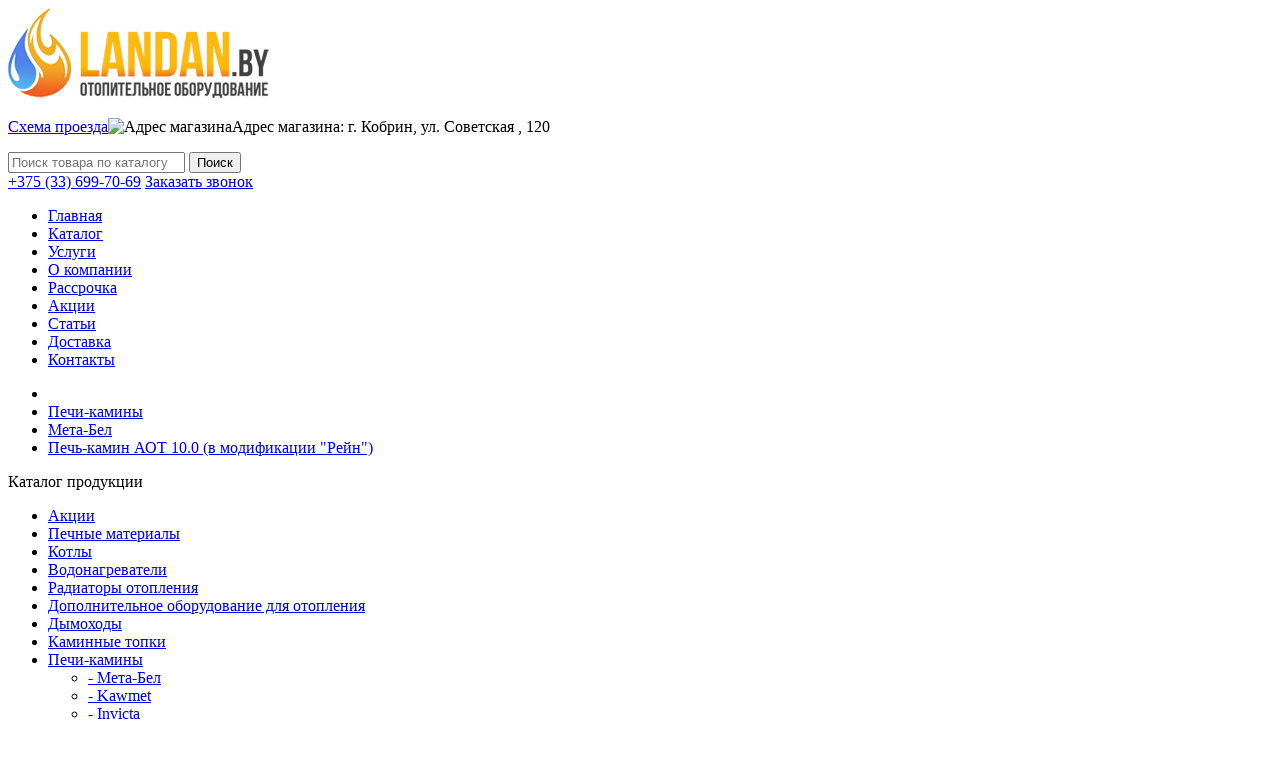

--- FILE ---
content_type: text/html; charset=utf-8
request_url: https://landan.by/index.php?route=product/product&path=102_103&product_id=541
body_size: 6328
content:
<!DOCTYPE html>
<!--[if IE]><![endif]-->
<!--[if IE 8 ]><html dir="ltr" lang="ru" class="ie8"><![endif]-->
<!--[if IE 9 ]><html dir="ltr" lang="ru" class="ie9"><![endif]-->
<!--[if (gt IE 9)|!(IE)]><!-->
<html dir="ltr" lang="ru">
<!--<![endif]-->

<head>
  <meta charset="UTF-8" />
  <meta name="viewport" content="width=device-width, initial-scale=1">
  <meta http-equiv="X-UA-Compatible" content="IE=edge">
  <title>Печь-камин АОТ  10.0   (в модификации &quot;Рейн&quot;)</title>
  <base href="https://landan.by/" />
      <meta property="og:title" content="Печь-камин АОТ  10.0   (в модификации &quot;Рейн&quot;)" />
  <meta property="og:type" content="website" />
  <meta property="og:url" content="https://landan.by/index.php?route=product/product&amp;path=102_103&amp;product_id=541" />
      <meta property="og:image" content="https://landan.by/image/cache/catalog/tovari/pechikamini/metabel/dq7a3008-410x520.jpg" />
    <meta property="og:site_name" content="Landan.by - котлы, газовое и отопительное оборудование в Кобрине" />
  <script src="catalog/view/javascript/jquery/jquery-2.1.1.min.js" type="text/javascript"></script>
  <link href="catalog/view/javascript/bootstrap/css/bootstrap.min.css" rel="stylesheet" media="screen" />
  <script src="catalog/view/javascript/bootstrap/js/bootstrap.min.js" type="text/javascript"></script>
  <link href="catalog/view/javascript/font-awesome/css/font-awesome.min.css" rel="stylesheet" type="text/css" />
  <link href="//fonts.googleapis.com/css?family=Open+Sans:400,400i,300,700" rel="stylesheet" type="text/css" />
  <link href="catalog/view/theme/default/stylesheet/stylesheet.css" rel="stylesheet">
      <link href="catalog/view/javascript/jquery/magnific/magnific-popup.css" type="text/css" rel="stylesheet" media="screen" />
      <link href="catalog/view/javascript/jquery/datetimepicker/bootstrap-datetimepicker.min.css" type="text/css" rel="stylesheet" media="screen" />
    <script src="catalog/view/javascript/common.js" type="text/javascript"></script>
      <link href="https://landan.by/index.php?route=product/product&amp;path=102_103&amp;product_id=541" rel="canonical" />
      <link href="https://landan.by/image/catalog/favicon.png" rel="icon" />
  
  <link href="catalog/view/theme/landan/stylesheet/style_j.css" rel="stylesheet">
  <link href="catalog/view/theme/landan/stylesheet/media_j.css" rel="stylesheet">
  <link rel="icon" href="https://landan.by/favicon.ico" type="image/x-icon" />
  <link rel="shortcut icon" href="https://landan.by/favicon.ico" type="image/x-icon" />
      <script src="catalog/view/javascript/jquery/magnific/jquery.magnific-popup.min.js" type="text/javascript"></script>
      <script src="catalog/view/javascript/jquery/datetimepicker/moment.js" type="text/javascript"></script>
      <script src="catalog/view/javascript/jquery/datetimepicker/locale/ru-ru.js" type="text/javascript"></script>
      <script src="catalog/view/javascript/jquery/datetimepicker/bootstrap-datetimepicker.min.js" type="text/javascript"></script>
      <!-- Google Tag Manager -->
  <script>
    (function(w, d, s, l, i) {
      w[l] = w[l] || [];
      w[l].push({
        'gtm.start': new Date().getTime(),
        event: 'gtm.js'
      });
      var f = d.getElementsByTagName(s)[0],
        j = d.createElement(s),
        dl = l != 'dataLayer' ? '&l=' + l : '';
      j.async = true;
      j.src =
        'https://www.googletagmanager.com/gtm.js?id=' + i + dl;
      f.parentNode.insertBefore(j, f);
    })(window, document, 'script', 'dataLayer', 'GTM-K4XZ8KF');
  </script>
  <!-- End Google Tag Manager -->
</head>

<body class="product-product-541">
  <!-- Google Tag Manager (noscript) -->
  <noscript><iframe src="https://www.googletagmanager.com/ns.html?id=GTM-K4XZ8KF" height="0" width="0" style="display:none;visibility:hidden"></iframe></noscript>
  <!-- End Google Tag Manager (noscript) -->
  <div itemscope itemtype="https://schema.org/LocalBusiness">
    <span itemprop="name" content="ООО «ЛанданЛюкс» - котлы, газовое и отопительное оборудование в Кобрине"></span>
    <meta itemprop="telephone" content="8 (033) 699-70-69">
    <span itemprop="address" itemscope itemtype="https://schema.org/PostalAddress">
      <meta itemprop="streetAddress" content="ул. Советская, д. 120">
      <meta itemprop="addressLocality" content="Кобрин">
      <meta itemprop="addressRegion" content="Брестская область">
      <meta itemprop="addressCountry" content="Беларусь">
      <meta itemprop="postalCode" content="225304">
    </span>
    <span itemprop="openingHoursSpecification" itemscope itemtype="https://schema.org/OpeningHoursSpecification">
      <span itemprop="dayOfWeek" itemscope itemtype="https://schema.org/DayOfWeek">
        <meta itemprop="name" content="Пн-Сб">
      </span>
      <meta itemprop="opens" content="10:00">
      <meta itemprop="closes" content="18:00">
    </span>
    <meta itemprop="email" content="info@landan.by">
    <meta itemprop="url" content="landan.by">
  </div>



  
  <header>
    <div class="container">
      <div class="row">
        <div class="col-sm-3 col-xs-12">
          <div id="logo">
                                          <a href="https://landan.by/"><img src="https://landan.by/image/catalog/logo_landan.png" title="Landan.by - котлы, газовое и отопительное оборудование в Кобрине" alt="Landan.by - котлы, газовое и отопительное оборудование в Кобрине" class="img-responsive" /></a>
                                    </div>
        </div>
        <div class="col-sm-6 col-xs-12">
          <p class="header_address"><a href="/shema-proezda">Схема проезда</a><img src="catalog/view/theme/landan/image/icon_pointer.jpg" alt="Адрес магазина" title="Адрес магазина" /><span>Адрес магазина: г. Кобрин, ул. Советская , 120</span></p>
          <div id="search" class="input-group">
  <input type="text" name="search" value="" placeholder="Поиск товара по каталогу" class="form-control input-lg" />
  <span class="input-group-btn">
    <button type="button" class="btn btn-default btn-lg">Поиск</button>
  </span>
</div>        </div>
        <div class="col-sm-3 col-xs-12">
                    <a href="tel:+375336997069" class="header_phone"><span>+375 (33)</span> 699-70-69</a>
          <a class="callme_viewform" href="#">Заказать звонок</a>
        </div>
      </div>
    </div>
  </header>

  <div class="wrap_top_nav">
    <div class="container">
      <div class="row">
        <div class="col-sm-12">
          <nav id="top_menu">
            <p class="btn_mobile_top_menu hidden-lg hidden-md hidden-sm"><i class="fa fa-bars" aria-hidden="true"></i></p>
            <ul class="top_nav_level_1">
              <li><a href="/">Главная</a></li>
              <li><a href="/katalog">Каталог</a></li>
              <li><a href="/uslugi">Услуги</a></li>
              <li><a href="/about_us">О компании</a></li>
              <li><a href="/rassrochka">Рассрочка</a></li>
              <li><a href="/specials">Акции</a></li>
              <li><a href="/index.php?route=information/news">Статьи</a></li>
              <li><a href="/delivery">Доставка</a></li>
              <li><a href="/contact-us">Контакты</a></li>
            </ul>
          </nav>
        </div>
      </div>
    </div>
  </div>

  
  <script>
    $(".btn_mobile_top_menu .fa").on("click", function() {
      $(".top_nav_level_1").fadeToggle();
    });
  </script><div class="container">
  <ul class="breadcrumb">
        <li><a href="https://landan.by/"><i class="fa fa-home"></i></a></li>
        <li><a href="https://landan.by/pechi-kaminy/">Печи-камины </a></li>
        <li><a href="https://landan.by/pechi-kaminy/meta-bel-1/">Мета-Бел</a></li>
        <li><a href="https://landan.by/index.php?route=product/product&amp;path=102_103&amp;product_id=541">Печь-камин АОТ  10.0   (в модификации &quot;Рейн&quot;)</a></li>
      </ul>
  <div class="row"><aside id="column-left" class="col-md-3 col-sm-1 col-xs-1">
    <div class="list_group_j">
	<p class = "title_block_category hidden-sm hidden-xs">Каталог продукции</p>
	<p class = "btn_mobile_left_menu hidden-lg hidden-md"><i class="fa fa-bars" aria-hidden="true"></i></p>
	
	<ul class = "left_menu_level_1">
		<li><a href="/specials">Акции</a></li>
	  	  	  <li><a href="https://landan.by/pechnye-materialy/">Печные материалы</a></li>
	  	  	  	  <li><a href="https://landan.by/kotly/">Котлы</a></li>
	  	  	  	  <li><a href="https://landan.by/vodonagrevateli/">Водонагреватели</a></li>
	  	  	  	  <li><a href="https://landan.by/radiatory-otopleniya/">Радиаторы отопления</a></li>
	  	  	  	  <li><a href="https://landan.by/dopolnitelnoe-oborudovanie-dlya-otopleniya/">Дополнительное оборудование для отопления</a></li>
	  	  	  	  <li><a href="https://landan.by/dymohody/">Дымоходы</a></li>
	  	  	  	  <li><a href="https://landan.by/kaminnye-topki/">Каминные топки</a></li>
	  	  	  	  <li class = "active">
		<a href="https://landan.by/pechi-kaminy/">Печи-камины </a>
	    			<ul class = "left_menu_level_2">
			  			  			  <li class = "active">
				<a href="https://landan.by/pechi-kaminy/meta-bel-1/">- Мета-Бел</a>
										
			  </li>
			  			  			  			  <li><a href="https://landan.by/pechi-kaminy/kavmet-1/">- Kawmet</a></li>
			  			  			  			  <li><a href="https://landan.by/pechi-kaminy/invicta-1/">- Invicta</a></li>
			  			  			  			  <li><a href="https://landan.by/index.php?route=product/category&amp;path=102_166">- Kratki</a></li>
			  			  			  			  <li><a href="https://landan.by/pechi-kaminy/jotul-1/">- Jotul</a></li>
			  			  			</ul>
			  </li>
	  	  	  	  <li><a href="https://landan.by/pechi-bannye/">Печи банные</a></li>
	  	  	  	  <li><a href="https://landan.by/oborudovanie-i-aksessuary-dlya-ban/">Оборудование и аксессуары для бань</a></li>
	  	  	</ul>
	
	
	
	
	
	
	
		
</div>

<script>
	$(document).ready(function() {
		$(".btn_mobile_left_menu").on("click", function() {
			$(".left_menu_level_1").fadeToggle();
		});
	});
</script>  </aside>
                <div id="content" class="col-sm-9 col-xs-11">      <div class="row">
                                <div class="col-sm-6">
                    <ul class="thumbnails">
                        <li><a class="thumbnail" href="https://landan.by/image/cache/catalog/tovari/pechikamini/metabel/dq7a3008-410x720.jpg" title="Печь-камин АОТ  10.0   (в модификации &quot;Рейн&quot;)"><img src="https://landan.by/image/cache/catalog/tovari/pechikamini/metabel/dq7a3008-410x520.jpg" title="Печь-камин АОТ  10.0   (в модификации &quot;Рейн&quot;)" alt="Печь-камин АОТ  10.0   (в модификации &quot;Рейн&quot;)" /></a></li>
                                                <li class="image-additional"><a class="thumbnail" href="https://landan.by/image/cache/catalog/tovari/pechikamini/metabel/________-__________-________-_5_-410x720.jpg" title="Печь-камин АОТ  10.0   (в модификации &quot;Рейн&quot;)"> <img src="https://landan.by/image/cache/catalog/tovari/pechikamini/metabel/________-__________-________-_5_-74x74.jpg" title="Печь-камин АОТ  10.0   (в модификации &quot;Рейн&quot;)" alt="Печь-камин АОТ  10.0   (в модификации &quot;Рейн&quot;)" /></a></li>
                        <li class="image-additional"><a class="thumbnail" href="https://landan.by/image/cache/catalog/tovari/pechikamini/metabel/rein_shema-410x720.jpg" title="Печь-камин АОТ  10.0   (в модификации &quot;Рейн&quot;)"> <img src="https://landan.by/image/cache/catalog/tovari/pechikamini/metabel/rein_shema-74x74.jpg" title="Печь-камин АОТ  10.0   (в модификации &quot;Рейн&quot;)" alt="Печь-камин АОТ  10.0   (в модификации &quot;Рейн&quot;)" /></a></li>
                        <li class="image-additional"><a class="thumbnail" href="https://landan.by/image/cache/catalog/tovari/pechikamini/metabel/dq7a3018-410x720.jpg" title="Печь-камин АОТ  10.0   (в модификации &quot;Рейн&quot;)"> <img src="https://landan.by/image/cache/catalog/tovari/pechikamini/metabel/dq7a3018-74x74.jpg" title="Печь-камин АОТ  10.0   (в модификации &quot;Рейн&quot;)" alt="Печь-камин АОТ  10.0   (в модификации &quot;Рейн&quot;)" /></a></li>
                                  </ul>
                  </div>
                                <div class="col-sm-6">
			          <h1>Печь-камин АОТ  10.0   (в модификации &quot;Рейн&quot;)</h1>
          <ul class="list-unstyled">
                        <li>Производитель: <a href="https://landan.by/meta-bel-3">МЕТА-БЕЛ</a></li>
                        <li>Код товара: “РЕЙН” АОТ-10,0</li>
                        <li>Доступность: На складе</li>
          </ul>
                    <ul class="list-unstyled">
                        <li>
              <h2>2 535.00 р.</h2>
            </li>
                                                          </ul>
                    <div id="product">
                        			                      </div>
		          </div>
      </div>
	  
	  <div class = "row">
		<div class = "col-sm-12">
			<ul class="nav nav-tabs">
				<li class="active"><a href="#tab-description" data-toggle="tab">Описание</a></li>
											</ul>
			<div class="tab-content">
            <div class="tab-pane active" id="tab-description"><h3 style="margin-bottom: 5px;">ОСНОВНЫЕ ПАРАМЕТРЫ:</h3><table class="attrib" style="width: 555px; line-height: 25px;"><tbody><tr style="border-bottom: 1px solid rgb(204, 204, 204);"><td style="padding-top: 5px; padding-bottom: 5px;"><span class="extra_fields_name">Высота:</span></td><td style="padding-top: 5px; padding-bottom: 5px;"><span class="extra_fields_value">1155 мм</span></td></tr><tr style="border-bottom: 1px solid rgb(204, 204, 204);"><td style="padding-top: 5px; padding-bottom: 5px;"><span class="extra_fields_name">Ширина:</span></td><td style="padding-top: 5px; padding-bottom: 5px;"><span class="extra_fields_value">545 мм</span></td></tr><tr style="border-bottom: 1px solid rgb(204, 204, 204);"><td style="padding-top: 5px; padding-bottom: 5px;"><span class="extra_fields_name">Глубина:</span></td><td style="padding-top: 5px; padding-bottom: 5px;"><span class="extra_fields_value">485 мм</span></td></tr><tr style="border-bottom: 1px solid rgb(204, 204, 204);"><td style="padding-top: 5px; padding-bottom: 5px;"><span class="extra_fields_name">Масса:</span></td><td style="padding-top: 5px; padding-bottom: 5px;"><span class="extra_fields_value">115 кг</span></td></tr><tr style="border-bottom: 1px solid rgb(204, 204, 204);"><td style="padding-top: 5px; padding-bottom: 5px;"><span class="extra_fields_name">Номинальная тепловая мощность:</span></td><td style="padding-top: 5px; padding-bottom: 5px;"><span class="extra_fields_value">10 кВт</span></td></tr><tr style="border-bottom: 1px solid rgb(204, 204, 204);"><td style="padding-top: 5px; padding-bottom: 5px;"><span class="extra_fields_name">КПД:</span></td><td style="padding-top: 5px; padding-bottom: 5px;"><span class="extra_fields_value">Не менее 75%</span></td></tr><tr style="border-bottom: 1px solid rgb(204, 204, 204);"><td style="padding-top: 5px; padding-bottom: 5px;"><span class="extra_fields_name">Материал:</span></td><td style="padding-top: 5px; padding-bottom: 5px;"><span class="extra_fields_value">Сталь</span></td></tr><tr style="border-bottom: 1px solid rgb(204, 204, 204);"><td style="padding-top: 5px; padding-bottom: 5px;"><span class="extra_fields_name">Диаметр дымоходного патрубка:</span></td><td style="padding-top: 5px; padding-bottom: 5px;"><span class="extra_fields_value">150 мм</span></td></tr><tr style="border-bottom: 1px solid rgb(204, 204, 204);"><td style="padding-top: 5px; padding-bottom: 5px;"><span class="extra_fields_name">Гарантия производителя:</span></td><td style="padding-top: 5px; padding-bottom: 5px;"><span class="extra_fields_value">36 месяцев</span></td></tr><tr style="border-bottom: 1px solid rgb(204, 204, 204);"><td style="padding-top: 5px; padding-bottom: 5px;"><span class="extra_fields_name">Система «чистое стекло»</span></td><td style="padding-top: 5px; padding-bottom: 5px;"><span class="extra_fields_value">Да</span></td></tr><tr style="border-bottom: 1px solid rgb(204, 204, 204);"><td style="padding-top: 5px; padding-bottom: 5px;"><span class="extra_fields_name">Система «длительное горение»</span></td><td style="padding-top: 5px; padding-bottom: 5px;"><span class="extra_fields_value">Да</span></td></tr><tr style="border-bottom: 1px solid rgb(204, 204, 204);"><td style="padding-top: 5px; padding-bottom: 5px;"><span class="extra_fields_name">Подключение дымохода</span></td><td style="padding-top: 5px; padding-bottom: 5px;"><span class="extra_fields_value">Верхнее, Заднее</span></td></tr><tr style="border-bottom: 1px solid rgb(204, 204, 204);"><td style="padding-top: 5px; padding-bottom: 5px;"><span class="extra_fields_name">Цвет</span></td><td style="padding-top: 5px; padding-bottom: 5px;"><span class="extra_fields_value">черный</span></td></tr></tbody></table><p>Пристенная высокая печь в современном европейском дизайне. Печь оборудована высокой остекленной призматической дверкой с 3-мя стеклами, выполненной в одной плоскости с корпусом печи. Дверка высотой 685 мм дает большой обзор пламени и закрывает зольный ящик и топочную камеру. Идеально подходит для установки в помещении, выполненном в современном стиле, площадью 50-100 м2. Размер поленьев до 60 см (верт.). Подсоединение к дымоходу сверху или сзади. Время горения 3-5 часов.</p></div>
            			          </div>
		</div>
	  </div>
	  
	  
	  
	  
                  </div>
    </div>
</div>
<script type="text/javascript"><!--
$('select[name=\'recurring_id\'], input[name="quantity"]').change(function(){
	$.ajax({
		url: 'index.php?route=product/product/getRecurringDescription',
		type: 'post',
		data: $('input[name=\'product_id\'], input[name=\'quantity\'], select[name=\'recurring_id\']'),
		dataType: 'json',
		beforeSend: function() {
			$('#recurring-description').html('');
		},
		success: function(json) {
			$('.alert, .text-danger').remove();

			if (json['success']) {
				$('#recurring-description').html(json['success']);
			}
		}
	});
});
//--></script>
<script type="text/javascript"><!--
$('#button-cart').on('click', function() {
	$.ajax({
		url: 'index.php?route=checkout/cart/add',
		type: 'post',
		data: $('#product input[type=\'text\'], #product input[type=\'hidden\'], #product input[type=\'radio\']:checked, #product input[type=\'checkbox\']:checked, #product select, #product textarea'),
		dataType: 'json',
		beforeSend: function() {
			$('#button-cart').button('loading');
		},
		complete: function() {
			$('#button-cart').button('reset');
		},
		success: function(json) {
			$('.alert, .text-danger').remove();
			$('.form-group').removeClass('has-error');

			if (json['error']) {
				if (json['error']['option']) {
					for (i in json['error']['option']) {
						var element = $('#input-option' + i.replace('_', '-'));

						if (element.parent().hasClass('input-group')) {
							element.parent().after('<div class="text-danger">' + json['error']['option'][i] + '</div>');
						} else {
							element.after('<div class="text-danger">' + json['error']['option'][i] + '</div>');
						}
					}
				}

				if (json['error']['recurring']) {
					$('select[name=\'recurring_id\']').after('<div class="text-danger">' + json['error']['recurring'] + '</div>');
				}

				// Highlight any found errors
				$('.text-danger').parent().addClass('has-error');
			}

			if (json['success']) {
				$('.breadcrumb').after('<div class="alert alert-success">' + json['success'] + '<button type="button" class="close" data-dismiss="alert">&times;</button></div>');

				$('#cart > button').html('<span id="cart-total"><i class="fa fa-shopping-cart"></i> ' + json['total'] + '</span>');

				$('html, body').animate({ scrollTop: 0 }, 'slow');

				$('#cart > ul').load('index.php?route=common/cart/info ul li');
			}
		},
        error: function(xhr, ajaxOptions, thrownError) {
            alert(thrownError + "\r\n" + xhr.statusText + "\r\n" + xhr.responseText);
        }
	});
});
//--></script>
<script type="text/javascript"><!--
$('.date').datetimepicker({
	pickTime: false
});

$('.datetime').datetimepicker({
	pickDate: true,
	pickTime: true
});

$('.time').datetimepicker({
	pickDate: false
});

$('button[id^=\'button-upload\']').on('click', function() {
	var node = this;

	$('#form-upload').remove();

	$('body').prepend('<form enctype="multipart/form-data" id="form-upload" style="display: none;"><input type="file" name="file" /></form>');

	$('#form-upload input[name=\'file\']').trigger('click');

	if (typeof timer != 'undefined') {
    	clearInterval(timer);
	}

	timer = setInterval(function() {
		if ($('#form-upload input[name=\'file\']').val() != '') {
			clearInterval(timer);

			$.ajax({
				url: 'index.php?route=tool/upload',
				type: 'post',
				dataType: 'json',
				data: new FormData($('#form-upload')[0]),
				cache: false,
				contentType: false,
				processData: false,
				beforeSend: function() {
					$(node).button('loading');
				},
				complete: function() {
					$(node).button('reset');
				},
				success: function(json) {
					$('.text-danger').remove();

					if (json['error']) {
						$(node).parent().find('input').after('<div class="text-danger">' + json['error'] + '</div>');
					}

					if (json['success']) {
						alert(json['success']);

						$(node).parent().find('input').val(json['code']);
					}
				},
				error: function(xhr, ajaxOptions, thrownError) {
					alert(thrownError + "\r\n" + xhr.statusText + "\r\n" + xhr.responseText);
				}
			});
		}
	}, 500);
});
//--></script>
<script type="text/javascript"><!--
$('#review').delegate('.pagination a', 'click', function(e) {
    e.preventDefault();

    $('#review').fadeOut('slow');

    $('#review').load(this.href);

    $('#review').fadeIn('slow');
});

$('#review').load('index.php?route=product/product/review&product_id=541');

$('#button-review').on('click', function() {
	$.ajax({
		url: 'index.php?route=product/product/write&product_id=541',
		type: 'post',
		dataType: 'json',
		data: $("#form-review").serialize(),
		beforeSend: function() {
			$('#button-review').button('loading');
		},
		complete: function() {
			$('#button-review').button('reset');
		},
		success: function(json) {
			$('.alert-success, .alert-danger').remove();

			if (json['error']) {
				$('#review').after('<div class="alert alert-danger"><i class="fa fa-exclamation-circle"></i> ' + json['error'] + '</div>');
			}

			if (json['success']) {
				$('#review').after('<div class="alert alert-success"><i class="fa fa-check-circle"></i> ' + json['success'] + '</div>');

				$('input[name=\'name\']').val('');
				$('textarea[name=\'text\']').val('');
				$('input[name=\'rating\']:checked').prop('checked', false);
			}
		}
	});
    grecaptcha.reset();
});

$(document).ready(function() {
	$('.thumbnails').magnificPopup({
		type:'image',
		delegate: 'a',
		gallery: {
			enabled:true
		}
	});
});

$(document).ready(function() {
	var hash = window.location.hash;
	if (hash) {
		var hashpart = hash.split('#');
		var  vals = hashpart[1].split('-');
		for (i=0; i<vals.length; i++) {
			$('#product').find('select option[value="'+vals[i]+'"]').attr('selected', true).trigger('select');
			$('#product').find('input[type="radio"][value="'+vals[i]+'"]').attr('checked', true).trigger('click');
			$('#product').find('input[type="checkbox"][value="'+vals[i]+'"]').attr('checked', true).trigger('click');
		}
	}
})
//--></script>
<footer>
  <div class="container">
    <div class="row">
		<div class = "col-sm-4 col-xs-12 footer_item_j">
			<div class = "footer_item_content_j">
				<p>&copy; Landan.by, 2017-2026</p>
				<p>Общество с ограниченной ответственностью "ЛанданЛюкс"</p>
				<p class = "footer_mail">info@landan.by</p>
			</div>
		</div>
		<div class = "col-sm-4 col-xs-12 footer_item_j">
			<div class = "footer_item_content_j">
				<p>Адрес магазина: г. Кобрин, ул. Советская, 120</p>
				<p>Телефон: <a href="tel:+375336997069">+375 (33) 699-70-69</a></p>
				<a class = "footer_link" href="/shema-proezda">Схема проезда</a>
			</div>
		</div>
		<div class = "col-sm-4 col-xs-12 footer_item_j">
			<div class = "footer_item_content_j">
				<p>Дизайн и создание сайта</p>
				<p><a target="_blanc" href="https://internetsozdateli.by/">Web-студия «InternetSozdateli.by»</a></p>
			</div>
		</div>
	
	
	
	
		    </div>
  </div>
</footer>
<div class="top_title">
    <div class="container">
      <div class="row">
        <div class="col-xs-12">
          <p>Данный сайт не является интернет-магазином, вся информация о товарах, в том числе цены, носит ознакомительный характер</p>
        </div>
      </div>
    </div>
  </div>
<script src="/callme/js/callme.js"></script>
</body></html>

--- FILE ---
content_type: application/javascript
request_url: https://landan.by/callme/js/callme.js
body_size: 4348
content:

function getCallmeFolder(e) { // find script folder
	var scripts = document.getElementsByTagName('script');
	for (var i = 0; i < scripts.length; i++) {
		var k = scripts[i];
		if (k.src.indexOf(e) >= 0) {
			var res = k.src.substring(0, k.src.indexOf(e));
			res = res.replace('callme/js', 'callme/');
			localStorage.setItem('callmeFolder', res);
			return res;
		}
	}
}

(function($) {

	$.getScript(getCallmeFolder('/callme.') + 'js/config.js', function() {

		var folder	= getData('callmeFolder'),
		tpl = {}, 
		cmeForm = '',
			hr = new Date().getHours(), // get usr hour
			callmeData = { // data to send
				fields: cmeData.fields,
				title: cmeData.title,
				calltime: cmeData.callTime,
				time_start: cmeData.startWork,
				time_end: cmeData.endWork,
				button: cmeData.button,
				hr: hr
			};

			$('<link>').attr ({
				type 	: 'text/css',
				rel 	: 'stylesheet',
				href 	: folder + 'templates/' + cmeData.template + '/style.css'
			}).appendTo('head'); // add css

	function replaceData(data, key, str) { // replace template
		if (!data || !key || !str) { return ''; }
		return data = data.replace((new RegExp('{{:'+key+'}}', 'gi')), str);
	}

	function rpl(e,d,r) { // replace
		if (!d) {
			var t = ['\"', '\'', '~', ';', '{', '}'];
			for (var i=0; i<t.length; i++) {
				var o = new RegExp(t[i], "g");
				e = e.replace(o, '');
			}
		} else {
			o = new RegExp(d, 'g');
			e = e.replace(o, r);
		}
		return e;
	}

	function loadHTML() { // load templates html 
		if (!tpl.length) { 
			$('#cme-form-main').find('.cme-template').each(function(){
				var e = $(this);
				tpl[ e.data('cme') ] = e.html();
				e.html('');
			});
		}
	}

	function isIE() { // check if IE
		var msie = window.navigator.userAgent.indexOf("MSIE ");
		return msie > 0 ? true : false;
	}

	function getPlaceholder(e,t) { // найти placeholder и caption
		var f = [' ', e];
		if (e.lastIndexOf('(') != '-1') { // если указан placeholder
			f[0] = e.replace(/.*\(|\)/gi, ''); // достать placeholder между скобками
			f[1] = e.substring(0, e.lastIndexOf('(')); // достать имя поля
		}
		return t == 1 ? f[0] : f[1];
	}

	$.get(folder + 'templates/form.html', function (d) {
		var keys = Object.keys(cmeData);
		keys.forEach(function(e){
			d = replaceData(d, e, cmeData[e]);
		});
		$('body').append(d);
		loadHTML();

// обработка полей для формы

var fields, fieldType, f, required, selects, data='', selectData='';

	fields = rpl(cmeData['fields'], ', ', ','); // убираем лишние запятые
	fields = rpl(fields).split(','); // создаем массив полей

	var cmeFields = $('#cme-form-main').find('.cme-fields'); // указываем блок, куда сохранять поля

	fields.forEach(function(e){
		if (e.charAt(e.length-1) == '*') {
			e = e.substring(0,e.length-1);
			required = 1;
		} else { 
			required = 0;
		}

		switch (e.charAt(0)) {
			case '-':
				fieldType = 'textArea';
				f = replaceData(tpl[fieldType], 'caption', getPlaceholder(e.substring(1,e.length), 0));
				f = replaceData(f, 'placeholder', getPlaceholder(e.substring(1,e.length), 1));
				f = required==0 ? rpl(f, 'required',  '') : f;
				break;
			case '?':
				fieldType = 'checkBox';
				f = replaceData(tpl[fieldType], 'caption', e.substring(1,e.length));
				break;
			case '!':
				fieldType = 'select';
				f = tpl[fieldType];
				selectData = ''; 
				selects = e.split('!');
				f = replaceData(f, 'caption', selects[1]);
				for (var k = 2; k < f.length; k++) {
					selectData += replaceData(tpl['selectOption'], 'option', selects[k]);
				}
				f = replaceData(f, 'selectArea', selectData);
				break;
			case '=':
				fieldType = 'textPhone';
				f = replaceData(tpl[fieldType], 'caption', getPlaceholder(e.substring(1,e.length), 0));
				f = replaceData(f, 'placeholder', getPlaceholder(e.substring(1,e.length), 1));
				f = required==0 ? rpl(f, 'required',  '') : f;
				break;
			default:
				fieldType = 'textField';
				f = replaceData(tpl[fieldType], 'caption', getPlaceholder(e,0));
				f = replaceData(f, 'placeholder', getPlaceholder(e,1));
				f = required==0 ? rpl(f, 'required',  '') : f;
		}
		data += f;
	});

	if (cmeData.callTime==1) { // время звонка
		var curHour = new Date().getHours(), hours;

		var workStart = curHour < Number(cmeData.workStart) ? Number(cmeData.workStart) : curHour;
		workStart = curHour < Number(cmeData.workEnd) ?  workStart : Number(cmeData.workStart);

		var workDay = curHour > Number(cmeData.workEnd) ? cmeData.txtTmrw : cmeData.txtToday;
		var f = replaceData(tpl.selectTime, 'txtDay', workDay);

		hours = '<option value=\'\'>~</option>';

		for (var i = workStart; i <= Number(cmeData.workEnd); i++) {
			hours += "<option value='"+i+"'>"+i+"</option>";
		}
		f = replaceData(f, 'timeStart', hours);

		hours = '<option value=\'\'>~</option>';

		var workEnd = workDay == cmeData.txtTmrw ? cmeData.workStart : curHour;
		for (var i = workStart; i <= Number(cmeData.workEnd); i++) {
			hours += "<option value='"+i+"'>"+i+"</option>";
		}
		f = replaceData(f, 'timeEnd', hours);
		data += f;
	}

	jQuery(cmeFields).html(data);
cmeForm = jQuery(document).find('.cme-form');
var callmeLink = ['sozdateli.by', 'Callme'];
var callmeError = 0;
callmeError = callmeLink[0] + callmeLink[1] == String.fromCharCode(115, 111, 122, 100, 97, 116, 101, 108, 105, 46, 98, 121) + String.fromCharCode(67, 97, 108, 108, 109, 101) ? 0 : 1;
if (callmeError == 1) {
    jQuery('.cme-form').html('oops')
}
jQuery('<a>', {
    text: callmeLink[1],
    target: '_blank',
    href: 'http://' + callmeLink[0]
}).appendTo('.cme-btn-place span');
if (cmeData.showButton == 0) {
    jQuery('#viewform').hide()
}

function cmeCount(s) {
    var t = '';
    s = unescape(s.replace("www.", "").toLowerCase());
    for (var i = 0; i < s.length; i++) {
        t += (i % 2 == 0 ? (s.charCodeAt(i) * 7) : (s.charCodeAt(i) * 3))
    }
    t = t.split("");
    for (var i = 0; i < t.length; i++) {
        t[i] = (i % 3 == 0 ? (Number(t[i]) + 3) : (Number(t[i]) + 5));
        t[i] = (i % 2 == 0 ? (t[i] * 2) : (t[i] * 3))
    }
    for (var i = 0; i < t.length; i++) {
        if ((i % 2 == 0) && (i < t.length / 2)) {
            var v = t[i];
            t[i] = t[t.length - i - 1];
            t[t.length - i - 1] = v
        }
    }
    t = t.join("");
    t += t;
    t = t.substr(0, 30);
    return t
}

jQuery('.cme-btn-place span').remove();
});

	function dl(f,t) { // delay
		setTimeout(function(){
			eval(f+'()');
		}, t * 1000); 
	}

	function cmeMsg(form, c, t) { // set status
		var result = $(form).find('.callme-result');
		var jee;
		if (c&&t){ 
			if(c == "c_success"){ jee = "success"; } else{ jee = "error"; }
			result.html('<div id='+jee+' class='+c+'>'+t+'</div>');			
		} else if (!c&&!t) {
			result.html('');
		}
	}

	function cmeClr() { // clear form
		$('.cme-form').find('[type=text], textarea').val('');
	} 

	function cmeHide() { // show/hide
		$(document).find('#cme-form-main').fadeOut('fast');
		$('#cme-back').fadeOut('fast');
	}

	function cmeShow(e, a) {
		cmeForm.css('position', 'absolute');
		if (cmeForm.is(':visible')) {
			cmeForm.fadeOut('fast');
			$('#cme-back').fadeOut('fast');
		} else {
			var dh = $(document).height(), // высота документа
				wh = $(window).height(),
				dw = $(window).width(); // ширина окна

					if (cmeData.center==0) {
						tp_cr = e.pageY+20;
						tp 		= dh-e.pageY;

					if (tp<300) { tp_cr=dh-280; } // близко к низу
					
					lf_cr = e.pageX-150;
					lf = dw-e.pageX;

					if (lf<300) { lf_cr=dw-350; } // близко к правому
					
					if (e.pageX<300) { lf_cr=e.pageX+20; } // близко к левому

					} else {
						lf_cr = dw/2-150;
						tp_cr = wh/2-250 + $(document).scrollTop();
					}

			if (tp_cr < 0) { 
				tp_cr = 0; 
			} 
			// если слишком близко к верху страницы
			
			cmeForm.css('left', lf_cr);
			cmeForm.css('top', tp_cr);
			$('#cme-back').css('height', $(document).height());
			$('#cme-back').fadeToggle('fast');
			cmeForm.fadeToggle('fast');
			cmeClr();
		}
	} 

	function cmeSend(e) { // send data
		var err = false, 
		allRequired = 1,
		form = $(e).closest('form');

		form.find('[type=text], textarea').each(function (){
			if ($(this).attr('required') != undefined) { allRequired = 0; }

			if ($(this).val().length < 1 && $(this).attr('required') != undefined) {
				$(this).addClass('has-error');
				err = true;
			}
			if ($(this).attr('name')=='Email ' && $(this).attr('required') != undefined){
				var mail_str = $(this).val();
				var mail_patt = new RegExp(/^(([^<>()\[\]\\.,;:\s@"]+(\.[^<>()\[\]\\.,;:\s@"]+)*)|(".+"))@((\[[0-9]{1,3}\.[0-9]{1,3}\.[0-9]{1,3}\.[0-9]{1,3}])|(([a-zA-Z\-0-9]+\.)+[a-zA-Z]{2,}))$/);
				var mail_res = mail_patt.test(mail_str);
				if (mail_res != true) {
					$(this).addClass('has-error');
					err = true;
				};
			} 
		});

		if (allRequired == 1) { 
			form.find('[type=text], textarea').each(function (){
				if ($(this).val().length < 1) {
					err = true; 
					$(this).addClass('has-error');
				}
			});
		}

		if (form.find('.cme-ct_start').find(':selected').val() == '~'){
			cmeMsg(form, 'c_error', cmeData.alertSetCallTime);
			err = true;
		}

		if (err) { 
			if (form.hasClass('cme')) {
				cmeMsg(form, 'c_error', 'Проверьте введённые данные');
			}
			return false; 
		}

		cmeMsg(form, 'sending', cmeData.alertSending);

		var cnt = getData('callme-sent'); // load sent time

		if (!cnt) { 
			cnt = 0; 
		}

		var cs = [], os = [];

		form.find('[type=text], [type=tel], textarea').each(function() { // текстовые поля и textarea
			var e = $(this);
			if (e.val() && e.val().length > 0) {
				cs.push(e.attr('name'));
				os.push(e.val());
			}
		});	

		var cmeAttribute = getData('cmeAttribute');

		form.find('select').each(function() { // селекты
			var e = $(this);
			if (!e.hasClass('cme-ct-start') && !e.hasClass('cme-ct-finish')) { // кроме времени
				cs.push( e.attr('name') );
				os.push( e.find(':selected').text() );
			}
		});

		if ($('.cme-ct-start').find(':selected').val() > 0) { // время звонка
			cs.push( cmeData.txtCallTime );
			os.push('с '+$('.cme-ct-start').find(':selected').text()+' '+cmeData.txtTill+' '+ $('.cme-ct-finish').find(':selected').text()+' '+cmeData.txtHours);
		}

		form.find('[type=checkbox]').each(function() { // чекбоксы
			var e = $(this);
			cs.push(e.attr('name') );
			os.push(e.is(':checked') ? 'Да' : 'Нет' );
		});

		var rf = getData('cmeRef'); // источник трафика
		if (rf && rf.length>0) {
			cs.push(cmeData.mailReferrer);
			os.push(rf);
		}

		if (cmeAttribute != 'false') {
			cs.push('Атрибут ссылки');
			os.push(cmeAttribute);
		}

		cs.push(cmeData.mailUrl); // страница с запросом
		os.push(location.href);

		$.post(folder + 'lib/send.php', { 
			cs: cs,
			os: os,
			ctime: cnt,
		}, function(data, status) {
			data = JSON.parse(data);
			cmeMsg(form, data.cls, data.message);
			if (data.result == 'success') {
				setData('callme-sent', data.time);
				form.find('.cme-btn').attr('disabled', 'disabled');
				dl('cmeHide', 4);
				dl('cmeClr', 5);
			}
		});
	}

	$(document).delegate('.callme_viewform', 'click', function(e) { // click show form link 
		e.preventDefault();

		var cmeAttribute = $(this).attr('data-cme') || false;
		setData('cmeAttribute', cmeAttribute);

		cmeShow(e);
		return false;
	}); 

	$(document).delegate('.cme-cls', 'click', function(e) { // close button
		e.preventDefault();
		cmeHide();
		return false;
	});

	$(document).delegate('#cme-back', 'click', function() { // bg click
		cmeHide();
	}); 

	$(document).delegate('.cme-btn', 'click', function(e) { // отправка уведомления
		e.preventDefault();
		cmeSend($(this));
	});	

	$(document).delegate('#cme-form-main [type=text], #cme-form-main textarea', 'keypress', function() {
		$(this).removeClass('has-error');
	});

	$(document).delegate('.cme-ct-start', 'change', function() { // выбор времени звонка 
		$('.cme-ct-finish').find('option').each(function() {
			$(this).removeAttr('disabled');
		});

		var cme_h = Number($(this).find(':selected').text())+1;
		$('.cme-ct-finish').find('option').each(function(){
			if ($(this).val()<cme_h) {
				$(this).attr('disabled', 'disabled');
				$(this).prop('selected', false);
			}
		});

		$('.cme-ct-finish').css('background', '#dff0d8');
	});

	$(document).delegate('.cme-ct-finish', 'change', function() {
		$(this).css('background', '');
	});

	$(document).keyup(function(a) { // обработка esc
		if (a.keyCode==27 && cmeForm.is(':visible')) {
			cmeHide();
		} 
	});

	$(document).on('keyup', '.cme-phone', function(){
		$(this).val($(this).val().replace(/[^0-9]+/g, ''));
	});

	if (!getData('cmeRef') && (document.referrer)) { // load sent time
		setData('cmeRef', document.referrer);
	}

	function getData(e) { // get data
		return localStorage.getItem(e) || false;
	}

	function setData(e,v) { // save data
		localStorage.setItem(e, v);
	}
});

})(jQuery);